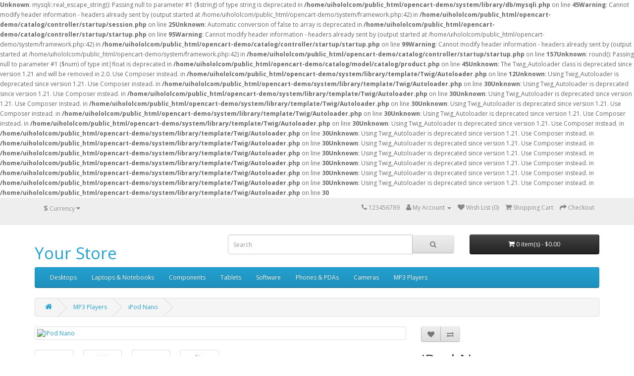

--- FILE ---
content_type: text/html; charset=UTF-8
request_url: http://ui.holol.com.eg/opencart-demo/index.php?route=product/product&path=34&product_id=36
body_size: 35260
content:
<b>Unknown</b>: mysqli::real_escape_string(): Passing null to parameter #1 ($string) of type string is deprecated in <b>/home/uihololcom/public_html/opencart-demo/system/library/db/mysqli.php</b> on line <b>45</b><b>Warning</b>: Cannot modify header information - headers already sent by (output started at /home/uihololcom/public_html/opencart-demo/system/framework.php:42) in <b>/home/uihololcom/public_html/opencart-demo/catalog/controller/startup/session.php</b> on line <b>25</b><b>Unknown</b>: Automatic conversion of false to array is deprecated in <b>/home/uihololcom/public_html/opencart-demo/catalog/controller/startup/startup.php</b> on line <b>95</b><b>Warning</b>: Cannot modify header information - headers already sent by (output started at /home/uihololcom/public_html/opencart-demo/system/framework.php:42) in <b>/home/uihololcom/public_html/opencart-demo/catalog/controller/startup/startup.php</b> on line <b>99</b><b>Warning</b>: Cannot modify header information - headers already sent by (output started at /home/uihololcom/public_html/opencart-demo/system/framework.php:42) in <b>/home/uihololcom/public_html/opencart-demo/catalog/controller/startup/startup.php</b> on line <b>157</b><b>Unknown</b>: round(): Passing null to parameter #1 ($num) of type int|float is deprecated in <b>/home/uihololcom/public_html/opencart-demo/catalog/model/catalog/product.php</b> on line <b>45</b><b>Unknown</b>: The Twig_Autoloader class is deprecated since version 1.21 and will be removed in 2.0. Use Composer instead. in <b>/home/uihololcom/public_html/opencart-demo/system/library/template/Twig/Autoloader.php</b> on line <b>12</b><b>Unknown</b>: Using Twig_Autoloader is deprecated since version 1.21. Use Composer instead. in <b>/home/uihololcom/public_html/opencart-demo/system/library/template/Twig/Autoloader.php</b> on line <b>30</b><b>Unknown</b>: Using Twig_Autoloader is deprecated since version 1.21. Use Composer instead. in <b>/home/uihololcom/public_html/opencart-demo/system/library/template/Twig/Autoloader.php</b> on line <b>30</b><b>Unknown</b>: Using Twig_Autoloader is deprecated since version 1.21. Use Composer instead. in <b>/home/uihololcom/public_html/opencart-demo/system/library/template/Twig/Autoloader.php</b> on line <b>30</b><b>Unknown</b>: Using Twig_Autoloader is deprecated since version 1.21. Use Composer instead. in <b>/home/uihololcom/public_html/opencart-demo/system/library/template/Twig/Autoloader.php</b> on line <b>30</b><b>Unknown</b>: Using Twig_Autoloader is deprecated since version 1.21. Use Composer instead. in <b>/home/uihololcom/public_html/opencart-demo/system/library/template/Twig/Autoloader.php</b> on line <b>30</b><b>Unknown</b>: Using Twig_Autoloader is deprecated since version 1.21. Use Composer instead. in <b>/home/uihololcom/public_html/opencart-demo/system/library/template/Twig/Autoloader.php</b> on line <b>30</b><b>Unknown</b>: Using Twig_Autoloader is deprecated since version 1.21. Use Composer instead. in <b>/home/uihololcom/public_html/opencart-demo/system/library/template/Twig/Autoloader.php</b> on line <b>30</b><b>Unknown</b>: Using Twig_Autoloader is deprecated since version 1.21. Use Composer instead. in <b>/home/uihololcom/public_html/opencart-demo/system/library/template/Twig/Autoloader.php</b> on line <b>30</b><b>Unknown</b>: Using Twig_Autoloader is deprecated since version 1.21. Use Composer instead. in <b>/home/uihololcom/public_html/opencart-demo/system/library/template/Twig/Autoloader.php</b> on line <b>30</b><b>Unknown</b>: Using Twig_Autoloader is deprecated since version 1.21. Use Composer instead. in <b>/home/uihololcom/public_html/opencart-demo/system/library/template/Twig/Autoloader.php</b> on line <b>30</b><b>Unknown</b>: Using Twig_Autoloader is deprecated since version 1.21. Use Composer instead. in <b>/home/uihololcom/public_html/opencart-demo/system/library/template/Twig/Autoloader.php</b> on line <b>30</b><b>Unknown</b>: Using Twig_Autoloader is deprecated since version 1.21. Use Composer instead. in <b>/home/uihololcom/public_html/opencart-demo/system/library/template/Twig/Autoloader.php</b> on line <b>30</b><!DOCTYPE html>
<!--[if IE]><![endif]-->
<!--[if IE 8 ]><html dir="ltr" lang="en" class="ie8"><![endif]-->
<!--[if IE 9 ]><html dir="ltr" lang="en" class="ie9"><![endif]-->
<!--[if (gt IE 9)|!(IE)]><!-->
<html dir="ltr" lang="en">
<!--<![endif]-->
<head>
<meta charset="UTF-8" />
<meta name="viewport" content="width=device-width, initial-scale=1">
<meta http-equiv="X-UA-Compatible" content="IE=edge">
<title>iPod Nano</title>
<base href="http://ui.holol.com.eg/opencart-demo/" />
<script src="catalog/view/javascript/jquery/jquery-2.1.1.min.js" type="text/javascript"></script>
<link href="catalog/view/javascript/bootstrap/css/bootstrap.min.css" rel="stylesheet" media="screen" />
<script src="catalog/view/javascript/bootstrap/js/bootstrap.min.js" type="text/javascript"></script>
<link href="catalog/view/javascript/font-awesome/css/font-awesome.min.css" rel="stylesheet" type="text/css" />
<link href="//fonts.googleapis.com/css?family=Open+Sans:400,400i,300,700" rel="stylesheet" type="text/css" />
<link href="catalog/view/theme/default/stylesheet/stylesheet.css" rel="stylesheet">
<link href="catalog/view/javascript/jquery/magnific/magnific-popup.css" type="text/css" rel="stylesheet" media="screen" />
<link href="catalog/view/javascript/jquery/datetimepicker/bootstrap-datetimepicker.min.css" type="text/css" rel="stylesheet" media="screen" />
<script src="catalog/view/javascript/jquery/magnific/jquery.magnific-popup.min.js" type="text/javascript"></script>
<script src="catalog/view/javascript/jquery/datetimepicker/moment/moment.min.js" type="text/javascript"></script>
<script src="catalog/view/javascript/jquery/datetimepicker/moment/moment-with-locales.min.js" type="text/javascript"></script>
<script src="catalog/view/javascript/jquery/datetimepicker/bootstrap-datetimepicker.min.js" type="text/javascript"></script>
<script src="catalog/view/javascript/common.js" type="text/javascript"></script>
<link href="http://ui.holol.com.eg/opencart-demo/index.php?route=product/product&amp;product_id=36" rel="canonical" />
<link href="http://ui.holol.com.eg/opencart-demo/image/catalog/cart.png" rel="icon" />
</head>
<body>
<nav id="top">
  <div class="container"><div class="pull-left">
  <form action="http://ui.holol.com.eg/opencart-demo/index.php?route=common/currency/currency" method="post" enctype="multipart/form-data" id="form-currency">
    <div class="btn-group">
      <button class="btn btn-link dropdown-toggle" data-toggle="dropdown">                               <strong>$</strong>        <span class="hidden-xs hidden-sm hidden-md">Currency</span>&nbsp;<i class="fa fa-caret-down"></i></button>
      <ul class="dropdown-menu">
                        <li>
          <button class="currency-select btn btn-link btn-block" type="button" name="EUR">€ Euro</button>
        </li>
                                <li>
          <button class="currency-select btn btn-link btn-block" type="button" name="GBP">£ Pound Sterling</button>
        </li>
                                <li>
          <button class="currency-select btn btn-link btn-block" type="button" name="USD">$ US Dollar</button>
        </li>
                      </ul>
    </div>
    <input type="hidden" name="code" value="" />
    <input type="hidden" name="redirect" value="http://ui.holol.com.eg/opencart-demo/index.php?route=product/product&amp;path=34&amp;product_id=36" />
  </form>
</div>
 
    
    <div id="top-links" class="nav pull-right">
      <ul class="list-inline">
        <li><a href="http://ui.holol.com.eg/opencart-demo/index.php?route=information/contact"><i class="fa fa-phone"></i></a> <span class="hidden-xs hidden-sm hidden-md">123456789</span></li>
        <li class="dropdown"><a href="http://ui.holol.com.eg/opencart-demo/index.php?route=account/account" title="My Account" class="dropdown-toggle" data-toggle="dropdown"><i class="fa fa-user"></i> <span class="hidden-xs hidden-sm hidden-md">My Account</span> <span class="caret"></span></a>
          <ul class="dropdown-menu dropdown-menu-right">
                        <li><a href="http://ui.holol.com.eg/opencart-demo/index.php?route=account/register">Register</a></li>
            <li><a href="http://ui.holol.com.eg/opencart-demo/index.php?route=account/login">Login</a></li>
                      </ul>
        </li>
        <li><a href="http://ui.holol.com.eg/opencart-demo/index.php?route=account/wishlist" id="wishlist-total" title="Wish List (0)"><i class="fa fa-heart"></i> <span class="hidden-xs hidden-sm hidden-md">Wish List (0)</span></a></li>
        <li><a href="http://ui.holol.com.eg/opencart-demo/index.php?route=checkout/cart" title="Shopping Cart"><i class="fa fa-shopping-cart"></i> <span class="hidden-xs hidden-sm hidden-md">Shopping Cart</span></a></li>
        <li><a href="http://ui.holol.com.eg/opencart-demo/index.php?route=checkout/checkout" title="Checkout"><i class="fa fa-share"></i> <span class="hidden-xs hidden-sm hidden-md">Checkout</span></a></li>
      </ul>
    </div>
  </div>
</nav>
<header>
  <div class="container">
    <div class="row">
      <div class="col-sm-4">
        <div id="logo">          <h1><a href="http://ui.holol.com.eg/opencart-demo/index.php?route=common/home">Your Store</a></h1>
          </div>
      </div>
      <div class="col-sm-5"><div id="search" class="input-group">
  <input type="text" name="search" value="" placeholder="Search" class="form-control input-lg" />
  <span class="input-group-btn">
    <button type="button" class="btn btn-default btn-lg"><i class="fa fa-search"></i></button>
  </span>
</div></div>
      <div class="col-sm-3"><div id="cart" class="btn-group btn-block">
  <button type="button" data-toggle="dropdown" data-loading-text="Loading..." class="btn btn-inverse btn-block btn-lg dropdown-toggle"><i class="fa fa-shopping-cart"></i> <span id="cart-total">0 item(s) - $0.00</span></button>
  <ul class="dropdown-menu pull-right">
        <li>
      <p class="text-center">Your shopping cart is empty!</p>
    </li>
      </ul>
</div>
</div>
    </div>
  </div>
</header>
<div class="container">
  <nav id="menu" class="navbar">
    <div class="navbar-header"><span id="category" class="visible-xs">Categories</span>
      <button type="button" class="btn btn-navbar navbar-toggle" data-toggle="collapse" data-target=".navbar-ex1-collapse"><i class="fa fa-bars"></i></button>
    </div>
    <div class="collapse navbar-collapse navbar-ex1-collapse">
      <ul class="nav navbar-nav">
                        <li class="dropdown"><a href="http://ui.holol.com.eg/opencart-demo/index.php?route=product/category&amp;path=20" class="dropdown-toggle" data-toggle="dropdown">Desktops</a>
          <div class="dropdown-menu">
            <div class="dropdown-inner">               <ul class="list-unstyled">
                                <li><a href="http://ui.holol.com.eg/opencart-demo/index.php?route=product/category&amp;path=20_26">PC (0)</a></li>
                                <li><a href="http://ui.holol.com.eg/opencart-demo/index.php?route=product/category&amp;path=20_27">Mac (1)</a></li>
                              </ul>
              </div>
            <a href="http://ui.holol.com.eg/opencart-demo/index.php?route=product/category&amp;path=20" class="see-all">Show All Desktops</a> </div>
        </li>
                                <li class="dropdown"><a href="http://ui.holol.com.eg/opencart-demo/index.php?route=product/category&amp;path=18" class="dropdown-toggle" data-toggle="dropdown">Laptops &amp; Notebooks</a>
          <div class="dropdown-menu">
            <div class="dropdown-inner">               <ul class="list-unstyled">
                                <li><a href="http://ui.holol.com.eg/opencart-demo/index.php?route=product/category&amp;path=18_46">Macs (0)</a></li>
                                <li><a href="http://ui.holol.com.eg/opencart-demo/index.php?route=product/category&amp;path=18_45">Windows (0)</a></li>
                              </ul>
              </div>
            <a href="http://ui.holol.com.eg/opencart-demo/index.php?route=product/category&amp;path=18" class="see-all">Show All Laptops &amp; Notebooks</a> </div>
        </li>
                                <li class="dropdown"><a href="http://ui.holol.com.eg/opencart-demo/index.php?route=product/category&amp;path=25" class="dropdown-toggle" data-toggle="dropdown">Components</a>
          <div class="dropdown-menu">
            <div class="dropdown-inner">               <ul class="list-unstyled">
                                <li><a href="http://ui.holol.com.eg/opencart-demo/index.php?route=product/category&amp;path=25_29">Mice and Trackballs (0)</a></li>
                                <li><a href="http://ui.holol.com.eg/opencart-demo/index.php?route=product/category&amp;path=25_28">Monitors (2)</a></li>
                                <li><a href="http://ui.holol.com.eg/opencart-demo/index.php?route=product/category&amp;path=25_30">Printers (0)</a></li>
                                <li><a href="http://ui.holol.com.eg/opencart-demo/index.php?route=product/category&amp;path=25_31">Scanners (0)</a></li>
                                <li><a href="http://ui.holol.com.eg/opencart-demo/index.php?route=product/category&amp;path=25_32">Web Cameras (0)</a></li>
                              </ul>
              </div>
            <a href="http://ui.holol.com.eg/opencart-demo/index.php?route=product/category&amp;path=25" class="see-all">Show All Components</a> </div>
        </li>
                                <li><a href="http://ui.holol.com.eg/opencart-demo/index.php?route=product/category&amp;path=57">Tablets</a></li>
                                <li><a href="http://ui.holol.com.eg/opencart-demo/index.php?route=product/category&amp;path=17">Software</a></li>
                                <li><a href="http://ui.holol.com.eg/opencart-demo/index.php?route=product/category&amp;path=24">Phones &amp; PDAs</a></li>
                                <li><a href="http://ui.holol.com.eg/opencart-demo/index.php?route=product/category&amp;path=33">Cameras</a></li>
                                <li class="dropdown"><a href="http://ui.holol.com.eg/opencart-demo/index.php?route=product/category&amp;path=34" class="dropdown-toggle" data-toggle="dropdown">MP3 Players</a>
          <div class="dropdown-menu">
            <div class="dropdown-inner">               <ul class="list-unstyled">
                                <li><a href="http://ui.holol.com.eg/opencart-demo/index.php?route=product/category&amp;path=34_43">test 11 (0)</a></li>
                                <li><a href="http://ui.holol.com.eg/opencart-demo/index.php?route=product/category&amp;path=34_44">test 12 (0)</a></li>
                                <li><a href="http://ui.holol.com.eg/opencart-demo/index.php?route=product/category&amp;path=34_47">test 15 (0)</a></li>
                                <li><a href="http://ui.holol.com.eg/opencart-demo/index.php?route=product/category&amp;path=34_48">test 16 (0)</a></li>
                                <li><a href="http://ui.holol.com.eg/opencart-demo/index.php?route=product/category&amp;path=34_49">test 17 (0)</a></li>
                              </ul>
                            <ul class="list-unstyled">
                                <li><a href="http://ui.holol.com.eg/opencart-demo/index.php?route=product/category&amp;path=34_50">test 18 (0)</a></li>
                                <li><a href="http://ui.holol.com.eg/opencart-demo/index.php?route=product/category&amp;path=34_51">test 19 (0)</a></li>
                                <li><a href="http://ui.holol.com.eg/opencart-demo/index.php?route=product/category&amp;path=34_52">test 20 (0)</a></li>
                                <li><a href="http://ui.holol.com.eg/opencart-demo/index.php?route=product/category&amp;path=34_53">test 21 (0)</a></li>
                                <li><a href="http://ui.holol.com.eg/opencart-demo/index.php?route=product/category&amp;path=34_54">test 22 (0)</a></li>
                              </ul>
                            <ul class="list-unstyled">
                                <li><a href="http://ui.holol.com.eg/opencart-demo/index.php?route=product/category&amp;path=34_55">test 23 (0)</a></li>
                                <li><a href="http://ui.holol.com.eg/opencart-demo/index.php?route=product/category&amp;path=34_56">test 24 (0)</a></li>
                                <li><a href="http://ui.holol.com.eg/opencart-demo/index.php?route=product/category&amp;path=34_38">test 4 (0)</a></li>
                                <li><a href="http://ui.holol.com.eg/opencart-demo/index.php?route=product/category&amp;path=34_37">test 5 (0)</a></li>
                                <li><a href="http://ui.holol.com.eg/opencart-demo/index.php?route=product/category&amp;path=34_39">test 6 (0)</a></li>
                              </ul>
                            <ul class="list-unstyled">
                                <li><a href="http://ui.holol.com.eg/opencart-demo/index.php?route=product/category&amp;path=34_40">test 7 (0)</a></li>
                                <li><a href="http://ui.holol.com.eg/opencart-demo/index.php?route=product/category&amp;path=34_41">test 8 (0)</a></li>
                                <li><a href="http://ui.holol.com.eg/opencart-demo/index.php?route=product/category&amp;path=34_42">test 9 (0)</a></li>
                              </ul>
              </div>
            <a href="http://ui.holol.com.eg/opencart-demo/index.php?route=product/category&amp;path=34" class="see-all">Show All MP3 Players</a> </div>
        </li>
                      </ul>
    </div>
  </nav>
</div>
 

<div id="product-product" class="container">
  <ul class="breadcrumb">
        <li><a href="http://ui.holol.com.eg/opencart-demo/index.php?route=common/home"><i class="fa fa-home"></i></a></li>
        <li><a href="http://ui.holol.com.eg/opencart-demo/index.php?route=product/category&amp;path=34">MP3 Players</a></li>
        <li><a href="http://ui.holol.com.eg/opencart-demo/index.php?route=product/product&amp;path=34&amp;product_id=36">iPod Nano</a></li>
      </ul>
  <div class="row">
                <div id="content" class="col-sm-12">
      <div class="row">                         <div class="col-sm-8">           <ul class="thumbnails">
                        <li><a class="thumbnail" href="http://ui.holol.com.eg/opencart-demo/image/cache/catalog/demo/ipod_nano_1-500x500.jpg" title="iPod Nano"><img src="http://ui.holol.com.eg/opencart-demo/image/cache/catalog/demo/ipod_nano_1-228x228.jpg" title="iPod Nano" alt="iPod Nano" /></a></li>
                                                <li class="image-additional"><a class="thumbnail" href="http://ui.holol.com.eg/opencart-demo/image/cache/catalog/demo/ipod_nano_5-500x500.jpg" title="iPod Nano"> <img src="http://ui.holol.com.eg/opencart-demo/image/cache/catalog/demo/ipod_nano_5-74x74.jpg" title="iPod Nano" alt="iPod Nano" /></a></li>
                        <li class="image-additional"><a class="thumbnail" href="http://ui.holol.com.eg/opencart-demo/image/cache/catalog/demo/ipod_nano_4-500x500.jpg" title="iPod Nano"> <img src="http://ui.holol.com.eg/opencart-demo/image/cache/catalog/demo/ipod_nano_4-74x74.jpg" title="iPod Nano" alt="iPod Nano" /></a></li>
                        <li class="image-additional"><a class="thumbnail" href="http://ui.holol.com.eg/opencart-demo/image/cache/catalog/demo/ipod_nano_2-500x500.jpg" title="iPod Nano"> <img src="http://ui.holol.com.eg/opencart-demo/image/cache/catalog/demo/ipod_nano_2-74x74.jpg" title="iPod Nano" alt="iPod Nano" /></a></li>
                        <li class="image-additional"><a class="thumbnail" href="http://ui.holol.com.eg/opencart-demo/image/cache/catalog/demo/ipod_nano_3-500x500.jpg" title="iPod Nano"> <img src="http://ui.holol.com.eg/opencart-demo/image/cache/catalog/demo/ipod_nano_3-74x74.jpg" title="iPod Nano" alt="iPod Nano" /></a></li>
                                  </ul>
                    <ul class="nav nav-tabs">
            <li class="active"><a href="#tab-description" data-toggle="tab">Description</a></li>
                                    <li><a href="#tab-review" data-toggle="tab">Reviews (0)</a></li>
                      </ul>
          <div class="tab-content">
            <div class="tab-pane active" id="tab-description"><div>
	<p>
		<strong>Video in your pocket.</strong></p>
	<p>
		Its the small iPod with one very big idea: video. The worlds most popular music player now lets you enjoy movies, TV shows, and more on a two-inch display thats 65% brighter than before.</p>
	<p>
		<strong>Cover Flow.</strong></p>
	<p>
		Browse through your music collection by flipping through album art. Select an album to turn it over and see the track list.<strong>&nbsp;</strong></p>
	<p>
		<strong>Enhanced interface.</strong></p>
	<p>
		Experience a whole new way to browse and view your music and video.</p>
	<p>
		<strong>Sleek and colorful.</strong></p>
	<p>
		With an anodized aluminum and polished stainless steel enclosure and a choice of five colors, iPod nano is dressed to impress.</p>
	<p>
		<strong>iTunes.</strong></p>
	<p>
		Available as a free download, iTunes makes it easy to browse and buy millions of songs, movies, TV shows, audiobooks, and games and download free podcasts all at the iTunes Store. And you can import your own music, manage your whole media library, and sync your iPod or iPhone with ease.</p>
</div>
</div>
                                    <div class="tab-pane" id="tab-review">
              <form class="form-horizontal" id="form-review">
                <div id="review"></div>
                <h2>Write a review</h2>
                                <div class="form-group required">
                  <div class="col-sm-12">
                    <label class="control-label" for="input-name">Your Name</label>
                    <input type="text" name="name" value="" id="input-name" class="form-control" />
                  </div>
                </div>
                <div class="form-group required">
                  <div class="col-sm-12">
                    <label class="control-label" for="input-review">Your Review</label>
                    <textarea name="text" rows="5" id="input-review" class="form-control"></textarea>
                    <div class="help-block"><span class="text-danger">Note:</span> HTML is not translated!</div>
                  </div>
                </div>
                <div class="form-group required">
                  <div class="col-sm-12">
                    <label class="control-label">Rating</label>
                    &nbsp;&nbsp;&nbsp; Bad&nbsp;
                    <input type="radio" name="rating" value="1" />
                    &nbsp;
                    <input type="radio" name="rating" value="2" />
                    &nbsp;
                    <input type="radio" name="rating" value="3" />
                    &nbsp;
                    <input type="radio" name="rating" value="4" />
                    &nbsp;
                    <input type="radio" name="rating" value="5" />
                    &nbsp;Good</div>
                </div>
                
                <div class="buttons clearfix">
                  <div class="pull-right">
                    <button type="button" id="button-review" data-loading-text="Loading..." class="btn btn-primary">Continue</button>
                  </div>
                </div>
                              </form>
            </div>
            </div>
        </div>
                                <div class="col-sm-4">
          <div class="btn-group">
            <button type="button" data-toggle="tooltip" class="btn btn-default" title="Add to Wish List" onclick="wishlist.add('36');"><i class="fa fa-heart"></i></button>
            <button type="button" data-toggle="tooltip" class="btn btn-default" title="Compare this Product" onclick="compare.add('36');"><i class="fa fa-exchange"></i></button>
          </div>
          <h1>iPod Nano</h1>
          <ul class="list-unstyled">
                        <li>Brand: <a href="http://ui.holol.com.eg/opencart-demo/index.php?route=product/manufacturer/info&amp;manufacturer_id=8">Apple</a></li>
                        <li>Product Code: Product 9</li>
                        <li>Availability: In Stock</li>
          </ul>
                    <ul class="list-unstyled">
                        <li>
              <h2>$122.00</h2>
            </li>
                                    <li>Ex Tax: $100.00</li>
                                    <li>Price in reward points: 100</li>
                                  </ul>
                    <div id="product">                         <div class="form-group">
              <label class="control-label" for="input-quantity">Qty</label>
              <input type="text" name="quantity" value="1" size="2" id="input-quantity" class="form-control" />
              <input type="hidden" name="product_id" value="36" />
              <br />
              <button type="button" id="button-cart" data-loading-text="Loading..." class="btn btn-primary btn-lg btn-block">Add to Cart</button>
            </div>
            </div>
                    <div class="rating">
            <p>              <span class="fa fa-stack"><i class="fa fa-star-o fa-stack-1x"></i></span>                            <span class="fa fa-stack"><i class="fa fa-star-o fa-stack-1x"></i></span>                            <span class="fa fa-stack"><i class="fa fa-star-o fa-stack-1x"></i></span>                            <span class="fa fa-stack"><i class="fa fa-star-o fa-stack-1x"></i></span>                            <span class="fa fa-stack"><i class="fa fa-star-o fa-stack-1x"></i></span>               <a href="" onclick="$('a[href=\'#tab-review\']').trigger('click'); return false;">0 reviews</a> / <a href="" onclick="$('a[href=\'#tab-review\']').trigger('click'); return false;">Write a review</a></p>
            <hr>
            <!-- AddThis Button BEGIN -->
            <div class="addthis_toolbox addthis_default_style" data-url="http://ui.holol.com.eg/opencart-demo/index.php?route=product/product&amp;product_id=36"><a class="addthis_button_facebook_like" fb:like:layout="button_count"></a> <a class="addthis_button_tweet"></a> <a class="addthis_button_pinterest_pinit"></a> <a class="addthis_counter addthis_pill_style"></a></div>
            <script type="text/javascript" src="//s7.addthis.com/js/300/addthis_widget.js#pubid=ra-515eeaf54693130e"></script> 
            <!-- AddThis Button END --> 
          </div>
           </div>
      </div>
                    </div>
    </div>
</div>
<script type="text/javascript"><!--
$('select[name=\'recurring_id\'], input[name="quantity"]').change(function(){
	$.ajax({
		url: 'index.php?route=product/product/getRecurringDescription',
		type: 'post',
		data: $('input[name=\'product_id\'], input[name=\'quantity\'], select[name=\'recurring_id\']'),
		dataType: 'json',
		beforeSend: function() {
			$('#recurring-description').html('');
		},
		success: function(json) {
			$('.alert-dismissible, .text-danger').remove();

			if (json['success']) {
				$('#recurring-description').html(json['success']);
			}
		}
	});
});
//--></script> 
<script type="text/javascript"><!--
$('#button-cart').on('click', function() {
	$.ajax({
		url: 'index.php?route=checkout/cart/add',
		type: 'post',
		data: $('#product input[type=\'text\'], #product input[type=\'hidden\'], #product input[type=\'radio\']:checked, #product input[type=\'checkbox\']:checked, #product select, #product textarea'),
		dataType: 'json',
		beforeSend: function() {
			$('#button-cart').button('loading');
		},
		complete: function() {
			$('#button-cart').button('reset');
		},
		success: function(json) {
			$('.alert-dismissible, .text-danger').remove();
			$('.form-group').removeClass('has-error');

			if (json['error']) {
				if (json['error']['option']) {
					for (i in json['error']['option']) {
						var element = $('#input-option' + i.replace('_', '-'));

						if (element.parent().hasClass('input-group')) {
							element.parent().after('<div class="text-danger">' + json['error']['option'][i] + '</div>');
						} else {
							element.after('<div class="text-danger">' + json['error']['option'][i] + '</div>');
						}
					}
				}

				if (json['error']['recurring']) {
					$('select[name=\'recurring_id\']').after('<div class="text-danger">' + json['error']['recurring'] + '</div>');
				}

				// Highlight any found errors
				$('.text-danger').parent().addClass('has-error');
			}

			if (json['success']) {
				$('.breadcrumb').after('<div class="alert alert-success alert-dismissible">' + json['success'] + '<button type="button" class="close" data-dismiss="alert">&times;</button></div>');

				$('#cart > button').html('<span id="cart-total"><i class="fa fa-shopping-cart"></i> ' + json['total'] + '</span>');

				$('html, body').animate({ scrollTop: 0 }, 'slow');

				$('#cart > ul').load('index.php?route=common/cart/info ul li');
			}
		},
        error: function(xhr, ajaxOptions, thrownError) {
            alert(thrownError + "\r\n" + xhr.statusText + "\r\n" + xhr.responseText);
        }
	});
});
//--></script> 
<script type="text/javascript"><!--
$('.date').datetimepicker({
	language: 'en-gb',
	pickTime: false
});

$('.datetime').datetimepicker({
	language: 'en-gb',
	pickDate: true,
	pickTime: true
});

$('.time').datetimepicker({
	language: 'en-gb',
	pickDate: false
});

$('button[id^=\'button-upload\']').on('click', function() {
	var node = this;

	$('#form-upload').remove();

	$('body').prepend('<form enctype="multipart/form-data" id="form-upload" style="display: none;"><input type="file" name="file" /></form>');

	$('#form-upload input[name=\'file\']').trigger('click');

	if (typeof timer != 'undefined') {
    	clearInterval(timer);
	}

	timer = setInterval(function() {
		if ($('#form-upload input[name=\'file\']').val() != '') {
			clearInterval(timer);

			$.ajax({
				url: 'index.php?route=tool/upload',
				type: 'post',
				dataType: 'json',
				data: new FormData($('#form-upload')[0]),
				cache: false,
				contentType: false,
				processData: false,
				beforeSend: function() {
					$(node).button('loading');
				},
				complete: function() {
					$(node).button('reset');
				},
				success: function(json) {
					$('.text-danger').remove();

					if (json['error']) {
						$(node).parent().find('input').after('<div class="text-danger">' + json['error'] + '</div>');
					}

					if (json['success']) {
						alert(json['success']);

						$(node).parent().find('input').val(json['code']);
					}
				},
				error: function(xhr, ajaxOptions, thrownError) {
					alert(thrownError + "\r\n" + xhr.statusText + "\r\n" + xhr.responseText);
				}
			});
		}
	}, 500);
});
//--></script> 
<script type="text/javascript"><!--
$('#review').delegate('.pagination a', 'click', function(e) {
    e.preventDefault();

    $('#review').fadeOut('slow');

    $('#review').load(this.href);

    $('#review').fadeIn('slow');
});

$('#review').load('index.php?route=product/product/review&product_id=36');

$('#button-review').on('click', function() {
	$.ajax({
		url: 'index.php?route=product/product/write&product_id=36',
		type: 'post',
		dataType: 'json',
		data: $("#form-review").serialize(),
		beforeSend: function() {
			$('#button-review').button('loading');
		},
		complete: function() {
			$('#button-review').button('reset');
		},
		success: function(json) {
			$('.alert-dismissible').remove();

			if (json['error']) {
				$('#review').after('<div class="alert alert-danger alert-dismissible"><i class="fa fa-exclamation-circle"></i> ' + json['error'] + '</div>');
			}

			if (json['success']) {
				$('#review').after('<div class="alert alert-success alert-dismissible"><i class="fa fa-check-circle"></i> ' + json['success'] + '</div>');

				$('input[name=\'name\']').val('');
				$('textarea[name=\'text\']').val('');
				$('input[name=\'rating\']:checked').prop('checked', false);
			}
		}
	});
});

$(document).ready(function() {
	$('.thumbnails').magnificPopup({
		type:'image',
		delegate: 'a',
		gallery: {
			enabled: true
		}
	});
});
//--></script> 
<footer>
  <div class="container">
    <div class="row">
            <div class="col-sm-3">
        <h5>Information</h5>
        <ul class="list-unstyled">
                   <li><a href="http://ui.holol.com.eg/opencart-demo/index.php?route=information/information&amp;information_id=4">About Us</a></li>
                    <li><a href="http://ui.holol.com.eg/opencart-demo/index.php?route=information/information&amp;information_id=6">Delivery Information</a></li>
                    <li><a href="http://ui.holol.com.eg/opencart-demo/index.php?route=information/information&amp;information_id=3">Privacy Policy</a></li>
                    <li><a href="http://ui.holol.com.eg/opencart-demo/index.php?route=information/information&amp;information_id=5">Terms &amp; Conditions</a></li>
                  </ul>
      </div>
            <div class="col-sm-3">
        <h5>Customer Service</h5>
        <ul class="list-unstyled">
          <li><a href="http://ui.holol.com.eg/opencart-demo/index.php?route=information/contact">Contact Us</a></li>
          <li><a href="http://ui.holol.com.eg/opencart-demo/index.php?route=account/return/add">Returns</a></li>
          <li><a href="http://ui.holol.com.eg/opencart-demo/index.php?route=information/sitemap">Site Map</a></li>
        </ul>
      </div>
      <div class="col-sm-3">
        <h5>Extras</h5>
        <ul class="list-unstyled">
          <li><a href="http://ui.holol.com.eg/opencart-demo/index.php?route=product/manufacturer">Brands</a></li>
          <li><a href="http://ui.holol.com.eg/opencart-demo/index.php?route=account/voucher">Gift Certificates</a></li>
          <li><a href="http://ui.holol.com.eg/opencart-demo/index.php?route=affiliate/login">Affiliate</a></li>
          <li><a href="http://ui.holol.com.eg/opencart-demo/index.php?route=product/special">Specials</a></li>
        </ul>
      </div>
      <div class="col-sm-3">
        <h5>My Account</h5>
        <ul class="list-unstyled">
          <li><a href="http://ui.holol.com.eg/opencart-demo/index.php?route=account/account">My Account</a></li>
          <li><a href="http://ui.holol.com.eg/opencart-demo/index.php?route=account/order">Order History</a></li>
          <li><a href="http://ui.holol.com.eg/opencart-demo/index.php?route=account/wishlist">Wish List</a></li>
          <li><a href="http://ui.holol.com.eg/opencart-demo/index.php?route=account/newsletter">Newsletter</a></li>
        </ul>
      </div>
    </div>
    <hr>
    <p>Powered By <a href="http://www.opencart.com">OpenCart</a><br /> Your Store &copy; 2026</p>
  </div>
</footer>
<!--
OpenCart is open source software and you are free to remove the powered by OpenCart if you want, but its generally accepted practise to make a small donation.
Please donate via PayPal to donate@opencart.com
//-->
</body></html> 


--- FILE ---
content_type: text/html; charset=UTF-8
request_url: http://ui.holol.com.eg/opencart-demo/index.php?route=product/product/review&product_id=36
body_size: 1711
content:
<b>Unknown</b>: mysqli::real_escape_string(): Passing null to parameter #1 ($string) of type string is deprecated in <b>/home/uihololcom/public_html/opencart-demo/system/library/db/mysqli.php</b> on line <b>45</b><b>Warning</b>: Cannot modify header information - headers already sent by (output started at /home/uihololcom/public_html/opencart-demo/system/framework.php:42) in <b>/home/uihololcom/public_html/opencart-demo/catalog/controller/startup/session.php</b> on line <b>25</b><b>Unknown</b>: Automatic conversion of false to array is deprecated in <b>/home/uihololcom/public_html/opencart-demo/catalog/controller/startup/startup.php</b> on line <b>95</b><b>Warning</b>: Cannot modify header information - headers already sent by (output started at /home/uihololcom/public_html/opencart-demo/system/framework.php:42) in <b>/home/uihololcom/public_html/opencart-demo/catalog/controller/startup/startup.php</b> on line <b>99</b><b>Warning</b>: Cannot modify header information - headers already sent by (output started at /home/uihololcom/public_html/opencart-demo/system/framework.php:42) in <b>/home/uihololcom/public_html/opencart-demo/catalog/controller/startup/startup.php</b> on line <b>157</b><b>Unknown</b>: The Twig_Autoloader class is deprecated since version 1.21 and will be removed in 2.0. Use Composer instead. in <b>/home/uihololcom/public_html/opencart-demo/system/library/template/Twig/Autoloader.php</b> on line <b>12</b><b>Unknown</b>: Using Twig_Autoloader is deprecated since version 1.21. Use Composer instead. in <b>/home/uihololcom/public_html/opencart-demo/system/library/template/Twig/Autoloader.php</b> on line <b>30</b><p>There are no reviews for this product.</p>
 